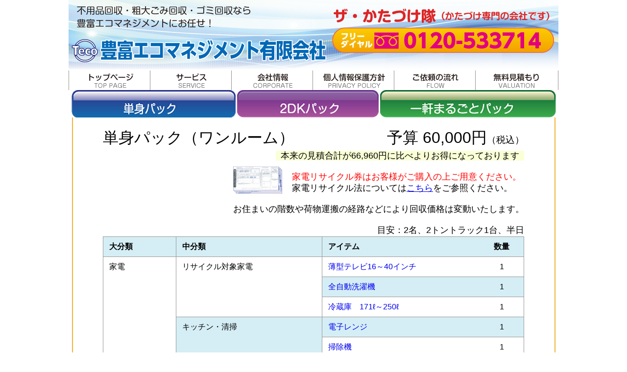

--- FILE ---
content_type: text/html
request_url: http://toyotomi-s.com/estimate/?category=plan1
body_size: 4226
content:
<!DOCTYPE html>
<html lang="ja">
<head>
    <meta charset="utf-8" />
    <title>単身パック｜ザ・かたづけ隊</title>
    <meta name="description" content="不用品回収・粗大ごみ回収・ゴミ回収なら豊富エコマネジメントにお任せ！" />
    <meta name="keywords" content="" />




    <meta name="author" content="">
<meta name="viewport" content="width=device-width, initial-scale=1">
	 <!-- <meta name="viewport" content="width=1010,user-scalable=yes,maximum-scale=1" /> -->
    <!--[if IE]><meta http-equiv='X-UA-Compatible' content='IE=edge,chrome=1'><![endif]-->

    <!-- Favicone Icon
    <link rel="shortcut icon" type="image/x-icon" href="http://toyotomi-s.com/design/img/favicon.ico">
    <link rel="icon" type="image/png" href="http://toyotomi-s.com/design/img/favicon.png">
    <link rel="apple-touch-icon" href="http://toyotomi-s.com/design/img/favicon.png">
 		-->
    <!-- CSS -->
    <link href="http://toyotomi-s.com/design/css/style.css" rel="stylesheet" type="text/css" />
    <link href="http://toyotomi-s.com/design/css/style-k.css" rel="stylesheet" type="text/css" />
    <link href="http://toyotomi-s.com/design/css/jquery.alerts.css" rel="stylesheet" type="text/css" />
    <link href="http://toyotomi-s.com/design/css/jquery.bxslider.css" rel="stylesheet" type="text/css" />
	  <script src="https://ajax.googleapis.com/ajax/libs/jquery/1.12.4/jquery.min.js"></script>
      
    <script src="http://toyotomi-s.com/design/js/rollover.js" type="text/javascript"></script>
    <script src="http://toyotomi-s.com/design/js/jquery.alerts.js" type="text/javascript"></script>
    <script src="http://toyotomi-s.com/design/js/jquery.bxslider.js" type="text/javascript"></script>
    <script src="http://toyotomi-s.com/design/js/sliderscript.js" type="text/javascript"></script>
	

</head><!--/head-->

<body onload='disableAllIf();'>
<div id="wrapper">
	
<!--ヘッダーおよびメニュー・トップ画像-->
	<header>
	<h1>
		<img src="http://toyotomi-s.com/design/img/common/header.png" alt="不用品回収・粗大ごみ回収・ゴミ回収なら豊富産業にお任せ！フリーダイヤル0120-533714"/>
	</h1>
</header>

<nav id="groval_nav">
	<ul>
		<li><a href="http://toyotomi-s.com/"><img src="http://toyotomi-s.com/design/img/common/globalmenu/menu01.png" alt="トップページ"/>
			</a></li>
		<li><a href="http://toyotomi-s.com/service/"><img src="http://toyotomi-s.com/design/img/common/globalmenu/menu02.png" alt="サービス"/>
			</a></li>
		<li><a href="http://toyotomi-s.com/infomation/"><img src="http://toyotomi-s.com/design/img/common/globalmenu/menu03.png" alt="会社情報"/>
			</a></li>
		<li><a href="http://toyotomi-s.com/privacy/"><img src="http://toyotomi-s.com/design/img/common/globalmenu/menu06.png" alt="個人情報保護方針"/>
			</a></li>
		<li><a href="http://toyotomi-s.com/flow/"><img src="http://toyotomi-s.com/design/img/common/globalmenu/menu04.png" alt="ご依頼の流れ"/>
			</a></li>
		<li><a href="http://toyotomi-s.com/estimate/"><img src="http://toyotomi-s.com/design/img/common/globalmenu/menu05.png" alt="無料見積り"/>
			</a></li>
	</ul>	
</nav>
	
<!--/ヘッダーおよびメニュー・トップ画像 End-->
	

<!--カテゴリータブメニュー-->
<nav id="local_navp">
	<ul>
		<li>
			<a href="http://toyotomi-s.com/estimate/?category=plan1">
				<img src="http://toyotomi-s.com/design/img/common/p01.png" alt="単身パック">
			</a>
		</li>
		<li style="margin-left: 2px;">
			<a href="http://toyotomi-s.com/estimate/?category=plan2">
				<img src="http://toyotomi-s.com/design/img/common/p02.png" alt="2DKパック">
			</a>
		</li>
		<li style="float: right;">
			<a href="http://toyotomi-s.com/estimate/?category=plan3">
				<img src="http://toyotomi-s.com/design/img/common/p03.png" alt="一軒まるごとパック">
			</a>
		</li>
		
	</ul>
	
</nav><!--local_nav End-->
<!--/カテゴリータブメニュー End-->
	
<div id="contents">
	<div id="plancont">
		<div class="planttl">単身パック（ワンルーム）</div>
		<div class="planprice">予算&nbsp;60,000円<span class="taxoff">（税込）</span></div>
	
		<div class="plnbun clearfix">
			
			<p class="taR"><span style="background-color: #FAFFD6;">&nbsp;&nbsp;本来の見積合計が66,960円に比べよりお得になっております&nbsp;&nbsp;</span></p>
            
             <div class="plan2_left">
               <a href="../../../design/img/common/img_recycle.pdf" target="_blank">
               <img src="http://toyotomi-s.com/design/img/common/recycle.jpg" width="100px" height="56px">
               </a>
            </DIV> 
                                   
            <div class="plan2_right">
              <p><span class="red">家電リサイクル券はお客様がご購入の上ご用意ください。</span><br />
				家電リサイクル法については<a href="http://www.rkc.aeha.or.jp/" target="_blank">こちら</a>をご参照ください。
			</p>
            </DIV>
            
            <div class="clearfix"></div>
			<p>お住まいの階数や荷物運搬の経路などにより回収価格は変動いたします。</p>
			<p><br />
				<span class="red"><a href="../../../design/img/common/coupon_.pdf" target="_blank"></a></span></p>
			<div style="clear:both"></div>
			<p class="" style="margin-bottom: 1px;">目安：2名、2トントラック1台、半日</p>
			
		</div>
		
		<table id="planhyou">
			
			<tr class="blue bold">
				<td style="width: 149px;">大分類</td><td style="width: 298px;">中分類</td><td class="nonbdrR">アイテム</td><td class="taC suuryou">数量</td>
			</tr>
			
			<!--寝具-->
			<tr>
			  <td rowspan="9" class="">家電</td>
			  <td rowspan="3" class="">リサイクル対象家電</td>
			  <td class="nonbdrR"><a href="http://toyotomi-s.com/estimate/#item5">薄型テレビ16～40インチ</a></td>
			  <td class="taC suuryou">1</td>
		  </tr>
			<tr class="blue">
			  <td class="nonbdrR"><a href="http://toyotomi-s.com/estimate/#item10">全自動洗濯機</a></td>
			  <td class="taC suuryou">1</td>
		  </tr>
			<tr class="">
			  <td class="nonbdrR"><a href="http://toyotomi-s.com/estimate/#item14">冷蔵庫　171&#8467;～250&#8467;</a></td>
			  <td class="taC suuryou">1</td>
		  </tr>
			<tr>
			  <td rowspan="3" class="blue">キッチン・清掃</td>
			  <td class="nonbdrR blue"><a href="http://toyotomi-s.com/estimate/?category=electronics#item35">電子レンジ</a></td>
			  <td class="taC suuryou blue">1</td>
		  </tr>
			<tr>
			  <td class="nonbdrR"><a href="http://toyotomi-s.com/estimate/?category=electronics#item46">掃除機</a></td>
			  <td class="taC suuryou">1</td>
		  </tr>
			<tr>
			  <td class="nonbdrR blue"><a href="http://toyotomi-s.com/estimate/?category=electronics#item34">炊飯器</a></td>
			  <td class="taC suuryou blue">1</td>
		  </tr>
			<tr>
			  <td rowspan="3">ＯＡ機器</td>
			  <td class="nonbdrR"><a href="http://toyotomi-s.com/estimate/?category=electronics3#item54">デスクトップパソコン（本体）</a></td>
			  <td class="taC suuryou">1</td>
		  </tr>
			<tr>
			  <td class="nonbdrR blue"><a href="http://toyotomi-s.com/estimate/?category=electronics3#item59">液晶モニター（18インチ以上）</a><a href="http://toyotomi-s.com/estimate/?category=electronics3#item59"></a></td>
			  <td class="taC suuryou blue">1</td>
		  </tr>
			<tr>
			  <td class="nonbdrR"><a href="http://toyotomi-s.com/estimate/?category=electronics3#item60">レーザープリンター</a></td>
			  <td class="taC suuryou">1</td>
		  </tr>
			<tr>
				<td rowspan="7" class="blue">寝具</td>
					<td>ベッドフレーム</td><td class="nonbdrR blue"><a href="http://toyotomi-s.com/estimate/?category=kagu#item74">シングル</a></td><td class="taC suuryou blue">1</td>
			</tr>
			<tr>
			  <td class="blue">ベッドマット</td><td class="nonbdrR"><a href="http://toyotomi-s.com/estimate/?category=kagu#item81">シングル</a></td><td class="taC suuryou">1</td>
			</tr>
			<tr>
			  <td rowspan="5">布団他</td><td class="nonbdrR blue"><a href="http://toyotomi-s.com/estimate/?category=kagu#item85">敷き布団</a></td><td class="taC suuryou blue">2</td>
			</tr>
			<tr class="">
			  <td class="nonbdrR"><a href="http://toyotomi-s.com/estimate/?category=kagu#item86">掛け布団</a></td><td class="taC suuryou">2</td>
			</tr>
			<tr>
			  <td class="nonbdrR blue"><a href="http://toyotomi-s.com/estimate/?category=kagu#item88">毛布</a></td><td class="taC suuryou blue">1</td>
			</tr>
			<tr class="">
			  <td class="nonbdrR"><a href="http://toyotomi-s.com/estimate/?category=kagu#item89">タオルケット</a></td><td class="taC suuryou">1</td>
			</tr>			
			<tr>
			  <td class="nonbdrR blue"><a href="http://toyotomi-s.com/estimate/?category=kagu#item90">枕</a></td><td class="taC suuryou blue">1</td>
			</tr>
			<tr>
			  <td class="">ソファー・椅子</td>
			  <td>布団他</td>
			  <td class="nonbdrR"><a href="http://toyotomi-s.com/estimate/?category=kagu2#item96">クッションソファー</a></td>
			  <td class="taC suuryou">1</td>
		  </tr>			
			<tr class="blue">
			  <td rowspan="6" class="">テーブル・机</td>
			  <td rowspan="2">テーブル</td>
			  <td class="nonbdrR"><a href="http://toyotomi-s.com/estimate/?category=kagu3#item104">ダイニングテーブル（２人）</a></td>
			  <td class="taC suuryou">1</td>
			</tr>
			<tr class="">
			  <td class="nonbdrR"><a href="http://toyotomi-s.com/estimate/?category=kagu3#item106">コタツ</a></td>
			  <td class="taC suuryou">1</td>
		  </tr>
			<tr class="">
			  <td rowspan="4">棚</td>
			  <td class="nonbdrR"><a href="http://toyotomi-s.com/estimate/?category=kagu4#item121">食器棚（小）</a></td>
			  <td class="taC suuryou">1</td>
		  </tr>
			<tr class="blue">
			  <td class="nonbdrR"><a href="http://toyotomi-s.com/estimate/?category=kagu4#item128">テレビ台</a></td>
			  <td class="taC suuryou">1</td>
		  </tr>
			<tr class="">
			  <td class="nonbdrR"><a href="http://toyotomi-s.com/estimate/?category=kagu4#item129">カラーボックス</a></td>
			  <td class="taC suuryou">1</td>
		  </tr>
			<tr class="blue">
			  <td class="nonbdrR"><a href="http://toyotomi-s.com/estimate/?category=kagu4#item130">衣装ケース（プラ）</a></td>
			  <td class="taC suuryou">1</td>
		  </tr>
			<tr class="">
			  <td rowspan="2" class="">タンス・<br />
			    <br />
		      収納家具</td>
			  <td>タンス</td>
			  <td class="nonbdrR"><a href="http://toyotomi-s.com/estimate/?category=kagu4#item119">洋服タンス</a></td>
			  <td class="taC suuryou">1</td>
		  </tr>
			<tr class=" blue">
			  <td>カーペット</td>
			  <td class="nonbdrR"><a href="http://toyotomi-s.com/estimate/?category=kagu5#item135">６畳カーペット</a></td>
			  <td class="taC suuryou">1</td>
		  
			<tr>
              <td rowspan="8"class="blue">日用品</td>
			  <td>自転車</td>
			  <td class="nonbdrR"><a href="http://toyotomi-s.com/estimate/?category=daily#item146">大人用</a></td>
			  <td class="taC suuryou">1</td>
		  </tr>
			<tr class=" blue">
              <td>衣類</td>
			  <td class="nonbdrR blue"><a href="http://toyotomi-s.com/estimate/?category=daily4#item168">45&#8467袋　換算</a></td>
			  <td class="taC suuryou blue">2</td>
		  </tr>
			<tr class="">
              <td>不燃ゴミ（プラ類）</td>
			  <td rowspan="" class="nonbdrR mdl"><a href="http://toyotomi-s.com/estimate/?category=daily4#item169">45&#8467袋　換算</a></td>
			  <td class="taC suuryou mdl" rowspan="">2</td>
		  </tr>
			<tr class="blue"> 
              <td>不燃ゴミ（ガラス・陶器）</td>
			  <td rowspan="" class="nonbdrR mdl"><a href="http://toyotomi-s.com/estimate/?category=daily4#item170">45&#8467袋　換算</a></td>
			  <td class="taC suuryou mdl" rowspan="">1</td>
		  </tr>
			<tr class="">
              <td>瓶</td>
			  <td rowspan="" class="nonbdrR mdl"><a href="http://toyotomi-s.com/estimate/?category=daily4#item171">45&#8467袋　換算</a></td>
			  <td class="taC suuryou mdl" rowspan="">1</td>
		  </tr>
			<tr class="blue"> 
              <td>缶</td>
			  <td rowspan="" class="nonbdrR mdl"><a href="http://toyotomi-s.com/estimate/?category=daily4#item172">45&#8467袋　換算</a></td>
			  <td class="taC suuryou mdl" rowspan="">1</td>
		  </tr>
			<tr class="">
              <td>新聞</td>
			  <td rowspan="" class="nonbdrR mdl"><a href="http://toyotomi-s.com/estimate/?category=daily4#item173">段ボール　換算</a></td>
			  <td class="taC suuryou mdl" rowspan="">1</td>
		  </tr>
			<tr class="blue">
              <td>雑誌</td>
			  <td rowspan="" class="nonbdrR mdl"><a href="http://toyotomi-s.com/estimate/?category=daily4#item174">段ボール　換算</a></td>
			  <td class="taC suuryou mdl" rowspan="">1</td>
		  </tr>
		  <!--テーブル・机-->				

<!--リサイクル家電-->			

<!--日用品、その他-->		
			
			<tr>
				<td colspan="4" class="tbkei">計　66,960円（税込）</td>
			</tr>			
		</table>
		
		<p class="free">新聞・雑誌・缶（スチール・アルミ）書籍等は処分費無料</p>
		
	</div>
</div><!--contents End-->
<br />
<!--回収価格に関する注意書き-->
	<div id="notice">
	<ul class="cauli">
		<li>お住まいの階数や荷物運搬の経路などにより回収価格は変動いたします。</li>
		<li>不用品回収の料金は標準的な作業を目安としています。<br />
			　実際の大きさ・重さにより増減が発生しますので予めご了承ください。</li>
		<li>不用品回収の正規見積もりは、現状を確認した上でさせていただきます。<br />
			　出張見積もりは無料ですのでお気軽にお申し付けください。
		</li>
		<li>個人情報の取り扱いについては、<a href="http://toyotomi-s.com/privacy/">個人情報保護方針のページ</a>をご覧ください。
		</li>
	</ul>
</div><!--/回収価格に関する注意書き End-->

<!--プラン紹介下部リンク-->
<div id="planfotter">
	<div class="flL">
			<a href="http://toyotomi-s.com/estimate/">
				<img src="http://toyotomi-s.com/design/img/common/3packsfooter/mtmr_s.png" alt="不用品・回収費用　自動見積システム"></a>
	</div>
	<div id="planftr_r">
		<div class="flL">
			<a href="http://toyotomi-s.com/estimate/?category=plan1">
				<img src="http://toyotomi-s.com/design/img/common/3packsfooter/s01.png" alt="単身パック"></a>			
		</div>
		<div class="flL">
			<a href="http://toyotomi-s.com/estimate/?category=plan2">
				<img src="http://toyotomi-s.com/design/img/common/3packsfooter/s02.png" alt="2～3DKパック" style="margin: 0 2px;"></a>			
		</div>
		<div class="flL">
			<a href="http://toyotomi-s.com/estimate/?category=plan3">
				<img src="http://toyotomi-s.com/design/img/common/3packsfooter/s03.png" alt="一軒まるごとパック"></a>			
		</div>		
	</div>
	
	
</div><!--プラン紹介下部リンク End-->
	
<div class="clearfix"></div>

<footer></footer>

</div><!--wrapper End-->

</body>
</html>

--- FILE ---
content_type: text/css
request_url: http://toyotomi-s.com/design/css/style.css
body_size: 3889
content:
/*リセット関連*/

html, body, div, span, object, iframe,
h1, h2, h3, h4, h5, h6, p, blockquote, pre,
abbr, address, cite, code,
del, dfn, em, img, ins, kbd, q, samp,
small, strong, sub, sup, var,
b, i,
dl, dt, dd, ol, ul, li,
fieldset, form, label, legend,
table, caption, tbody, tfoot, thead, tr, th, td,
article, aside, canvas, details, figcaption, figure, 
footer, header, hgroup, menu, nav, section, summary,
time, mark, audio, video {
    margin: 0;
    padding: 0;
    border: 0;
    outline: 0;
    font-size: 100%;
    vertical-align: baseline;
    background: transparent;
    -webkit-box-sizing: border-box;
    -moz-box-sizing: border-box;
    box-sizing: border-box;		
}

body {
  line-height: 1;
  -ms-text-size-adjust: 100%;
  -webkit-text-size-adjust: 100%;
  font-family: Meiryo,"メイリオ","Hiragino Kaku Gothic Pro","ヒラギノ角ゴ Pro W3",Helvetica,sans-serif;
}

article, header, footer, aside, figure, figcaption, nav, section { 
  display:block;
}

ol, ul {
  list-style: none;
  list-style-type: none;
}

a {
    margin:0;
    padding:0;
    font-size:100%;
    vertical-align:baseline;
    background:transparent;
}


table {
    border-collapse:collapse;
    border-spacing:0;
}
 

hr {
    display:block;
    height:1px;
    border:0;  
    border-top:1px solid #cccccc;
    margin:1em 0;
    padding:0;
}
 

input, select {
    vertical-align:middle;
}

img{
	vertical-align:bottom;
}

#wrapper{
	width:1010px;
	margin:0 auto;
}

header h1{
	width:1000px;
	height:144px;
	margin:0 auto;
}

#groval_nav,#groval_nav2 {
    width: 1000px;/*変更0823*/
    height: 40px;
    margin: 0 auto;
    border-right: 1px solid #988f8c;
}

#groval_nav ul,#groval_nav2 ul {
    list-style: none;
}

#groval_nav ul li,#groval_nav2 ul li {
    float: left;
    border-left: 1px solid #988f8c;
}

#groval_nav img:hover,#groval_nav2 img:hover {
	opacity: 0.5 ;
}

#groval_nav2 {
	margin-top: 65px;
}

#topimage{
    width: 985px;
    height: 103px;
    margin: 0 auto;
    margin-top: 10px;
    margin-bottom: 40px;
}

/*見積説明部分*/

#explain{
	width: 985px;
    margin: 0 auto;
    font-size: 19px;
    line-height: 24px;
    margin-bottom: 15px;
    overflow: hidden;
}

#explain a{
    text-decoration: underline;
    color: #1d62d6;
    font-weight: bold;
}

.excont{
    width: 985px;
    margin: 0 auto;
    margin-bottom: 33px;
    overflow: hidden;
}

.exttl{
	float:left;
	width:203px;
}

.exbun{
    float: left;
    margin-left: 20px;
}

ul.exli li:before {
    content: '●';
    font-size: 26px;
    vertical-align: bottom;
}

.exleft{
    float: left;
    width: 390px;
}

.exright{
	float:left;
}


/*パック料金説明*/

#packprice{
    width: 983px;
    margin: 0 auto;
    overflow: hidden;
    margin-bottom: 45px;
}

#packprice img:hover {
	opacity: 0.5 ;
}

.mb5{
    margin-bottom: 5px;
}

.flL{
	float:left;
}

.flR{
	float:right;
}

/*見積システムタイトル*/
#mtmrttl{
	width:982px;
	height:71px;
	margin: 34px auto;
}


/*分類メニュー*/
#local_nav{
	width:989px;
	height:44px;
    margin: 0 auto;	
}

#local_nav ul {
    list-style: none;
}

#local_nav ul li {
    float: left;
}

#contents{
    width: 987px;
    height: auto;
    overflow: hidden;
    margin: 0 auto;
    padding:5px 7px 12px 7px;
    border: 2px solid #f1b436;
    border-radius: 0 0 10px 10px;
    border-top: none;
    -webkit-border-radius: 0 0 10px 10px;
    -moz-border-radius: 0 0 10px 10px;
}

.clearfix{
	clear: both;
}

.item{
    float: left;
    width: 323px;
    padding: 0px 10px;
    border-left: 1px solid #988f8c;
    font-size: 14px;
    font-weight: bold;
    margin: 10px auto;
}

.item_bg{
	padding: 10px;
	width:100%;
	margin:0 auto;
	background-color:#DBF1F6;
	margin-bottom: 7px;
}

.itemgazou01{
	float:left;
	width:155px;
	height:135px;
}

.itembun{
	float: right;
    text-align: center;
    height: 118px;
    padding-top: 20px;
    line-height: 30px;
}

.bdrR{
	    border-right: 1px solid #988f8c;
}


/**家電リサイクル法について**/

#aboutre{
		width: 947px;
    margin: 14px auto;
    font-size: 17px;
    line-height: 25px;
    vertical-align: bottom;
    overflow: hidden;
}

.abrettl{
	float:left;
	width:274px;
}

.abrebun{
    float: left;
    margin-left: 20px;
    margin-top: 2px;
}

#aboutre a {
    text-decoration: underline;
    color: #1d62d6;
}

/**セレクトボタン**/

::-ms-expand {
	display: none;
}

.item select{
	padding: 3px;
/*-webkit-appearance: none; */
/*    -moz-appearance: none; */
    border: 1px solid #150880;
    border-radius: 4px;
    -webkit-border-radius: 4px;
    -moz-border-radius: 4px;
}

.kazuarea{
    float: right;
    margin-right: 15px;
}

select.kazuarea{
	
}

.makerarea{
	text-align: left;
    margin: 0 auto;
    line-height: 28px;
}

select.sel_maker {
    width: 259px;
    margin-left: 10px;
}

.taR{
	text-align:right !important;	
}

.taL{
	text-align:left !important;	
}

.taC{
	text-align:center !important;	
}

.recycleken{
	width: 300px;
    margin: 0 auto;
    text-align: left;
    padding: 15px 0px 5px 10px;
}

select.sel_recycleken{
	
}

/**回収選択ボタン**/
.sentakuarea{
	width:294px;
	height:43px;
	margin:0 auto;
}	

.sentakuarea.btn{
	display:none;
}

/**計算結果**/
.keisan{
	width: 950px;
    margin: 25px auto;
}	
	
.sumtable{
    width: 880px;
    margin: 15px auto;
}
	
.sumtable th{
	color: #fff;
    background-color: #00A083;
    padding: 15px;
    font-weight: normal;
    font-size: 16px;
}

.sumtable td{
	padding: 15px;
	text-align: center;
}

.sumtable .bdr01{
	border-bottom: 1px solid #005947;
}

.sumtable .bdr02{
	border-bottom: 2px solid #005947;
}

.sumtable .bdr03{
	border-bottom: 3px solid #005947;
}

.sumtable .bdr03t{
	border-bottom: 3px solid #005947;
	border-top: 3px solid #005947;
}

.sumtable .sum{
	text-align: right;
    margin-right: 15px;
}


.sagyotable{
    width: 500px;
    margin: 15px auto;
}
	
.sagyotable th{
	color: #fff;
    background-color: #00A083;
    text-align:left;
		font-weight: normal;
		padding: 15px;
    font-size: 16px;
		width:180px;
}

.sagyotable td{
	padding: 15px 0 0 20px;;
	text-align: left;
}

.sagyotable td span{
	margin-right: 40px;
}

.sagyotable td input[type=text]{
	width:300px;
}


.pr35{
	    padding-right: 35px !important;
}

.sumtable .price{
	text-align: right !important;
    padding-right: 40px !important;
}

#btnbig{
    margin: 0 auto;
    margin-top: 20px;
    width: 610px;
    height: 64px;
}

.delete{
    width: 100%;
    text-align:center;
		margin-top:20px;
}

.deletebtn{
    width: 200px;
    height:50px;
}

/**フッター**/
footer{
	width:1006px;
	height:79px;
	margin:0 auto;
	margin-top: 35px;
	background:url(../img/common/footer.png) no-repeat;
}

/**カテゴリ内分類**/
#innermenu{
    width: 957px;
    margin: 0 auto;
    margin-top: 10px;
    overflow: hidden;
}

#innermenu img:hover {
	opacity: 0.5 ;
}

.inmenuL{
	float:left;
	width: 474px;
	height: 51px;
    margin-bottom: 8px;
}

.inmenuR{
		float: left;
    margin-left: 8px;
    width: 474px;
    height: 51px;
    margin-bottom: 8px;
}

.itemgazou02{
	margin:0 auto;
	width:200px;
	height:200px;
display:-ms-flexbox;
    display:-webkit-box;
    display:flex;
    -webkit-flex-direction: column;
    flex-direction: column;
    -webkit-justify-content: center;
    justify-content: center;
    -webkit-align-items: center;
    align-items: center;
}


.itemgazou02 img{
    width:auto;
    height:auto;
    max-width:100%;
    max-height:100%;
}




.itembun02{
    margin: 0 auto;
    text-align: center;
    /* height: 84px; */
    padding-top: 11px;
    line-height: 25px;
}

.kazuarea02{
    margin: 0 auto;
    margin-top: 11px;
    width: 200px;
    text-align: left;
    line-height: 26px;
    vertical-align: middle;
}

select.sel_kazu02{
	float:right;
}



.fs16{
	font-size: 16px !important;
}




/*アラート関連*/

#popup_container {
	font-family: Arial, sans-serif;
	font-size: 12px;
	min-width: 300px; /* Dialog will be no smaller than this */
	max-width: 600px; /* Dialog will wrap after this width */
	background: #FFF;
	border: solid 5px #999;
	color: #000;
	-moz-border-radius: 5px;
	-webkit-border-radius: 5px;
	border-radius: 5px;
}

#popup_title {
	font-size: 14px;
	font-weight: bold;
	text-align: center;
	line-height: 1.75em;
	color: #666;
	background: #CCC url(../img/title.gif) top repeat-x;
	border: solid 1px #FFF;
	border-bottom: solid 1px #999;
	cursor: default;
	padding: 0em;
	margin: 0em;
}

#popup_content {
	background: 16px 16px no-repeat url(../img/ico_alert.png);
	padding: 1em 1.75em;
	margin: 0em;
}

#popup_content.alert {
	background-image: url(../img/ico_alert.png);
}

#popup_content.confirm {
	background-image: url(../img/ico_confirm.png);
}

#popup_content.prompt {
	background-image: url(images/help.gif);
}

#popup_message {
	padding-left: 48px;
}

#popup_panel {
	text-align: center;
	margin: 1em 0em 0em 1em;
}

#popup_prompt {
	margin: .5em 0em;
}

/*プランパック下層ページ*/

/*プラン分類メニュー*/
#local_navp{
	width:989px;
	height:44px;
    margin: 0 auto;	
}

#local_navp ul {
    list-style: none;
}

#local_navp ul li {
    float: left;
}

#local_navp img:hover {
    opacity: 0.5;
 		margin: 0 auto;	
} 

#plancont{
    width: 860px;
    margin: 20px auto;
    overflow: hidden;
}

.planttl{
	float:left;
	font-size: 32px;
}

.planprice{
	float:right;
	font-size: 32px;
}

.plnbun{
    float: right;
    /* text-align: right; */
    overflow: hidden;
    font-size: 18px;
}

.plnbun p{
	margin: 10px 0;
    line-height: 23px;
    float: right;
}

.taxoff{
    font-size: 19px;	
}

#planhyou{
	width: 860px;	
}

#planhyou a{
	text-decoration:none;
}

#planhyou a:hover{
	text-decoration: underline;
}

#planhyou td{
    border: 1px solid #979797;
    padding: 12px;
}

.bold{
	    font-weight: bold;
}

.blue{
    background-color: #D5EEF5;	
}

.red{
	color:red;
}

.taC{
	text-align:left;
}

.taR{
	text-align:right !important;
}

.suuryou{
    width: 90px;
    border-left: none !important;
}

.nonbdrR{
    border-right: none !important;
}

.mdl{
    vertical-align: middle;
}

.tbkei{
    text-align: right;
    font-size: 22px;
}

.free{
    text-align: right;
    margin-top: 10px;
    margin-bottom: 15px;
}

.sml{
	font-size: 29px;
}

/**プラン紹介下部リンク**/
#planfotter{
    width: 967px;
    margin: 0 auto;
    margin-top: 40px;
}

#planfotter img:hover {
    opacity: 0.5;
 		margin: 0 auto;	
} 

#planftr_r{
    float: left;
    height: 34px;
    margin-top: 5px;
    margin-left: 5px;
}

#notice{ 
	font-size: 15px;
	font-weight:bold;
    margin: 0 auto;
    color: #ff0909;
    width: 737px;
    border: 1px dashed #969696;
    padding: 10px 87px;
    border-radius: 15px;
}

ul.cauli li:before {
    content: '・';
    vertical-align: bottom;
}

ul.cauli li{
    margin: 5px 0;
}

#contbox{
	margin: 50px auto;
	width: 950px;
}

#continner{
    margin: 0 auto;
    margin-top: 15px;
    width: 880px;
}



--- FILE ---
content_type: text/css
request_url: http://toyotomi-s.com/design/css/style-k.css
body_size: 2797
content:
@charset "UTF-8";
/* CSS Document */

/*トップページ*/
a,p,h1,h2,h3,li,td {
	font-family: Meiryo,"メイリオ","Hiragino Kaku Gothic Pro","ヒラギノ角ゴ Pro W3",Helvetica,sans-serif;
}
#mv {
	margin-top: 10px;
	margin-bottom: 18px;
	height: 320px;
}

#top-menu {
	width: 1000px;
	padding: 16px;
	background-color: #fff8a5;
	overflow: hidden;
	border-radius: 10px;
}
#top-menu img {
	display: block;
	margin-left: auto;
	margin-right: auto;
	}
#top-menu #button1 img {
	margin-top: 45px;
	margin-bottom: 45px;
	}
#top-menu .link2 {
	width: 750px;
	display: block;
	margin-top: 18px;
	margin-left: auto;
	margin-right: auto;
}
.link2 li:first-child {
	float: left;
}
.link2 li:last-child {
	float: right;
}


#top-info1,#top-info2 {
	width: 700px;
	margin-left: auto;
	margin-right: auto;
	position: relative;
	padding-top: 55px;
}
#top-info1 .text {
	width: 700px;
	padding-left: 150px;
	padding-right: 15px;
	padding-top: 15px;
	padding-bottom: 15px;
	border: 3px solid #0077c4;
	min-height: 100px;
	border-radius: 0px 0px 14px 14px;
}
#top-info1 p {

	color: #000;
	line-height: 1.5em;
}
#top-info-illust {
	position: absolute;
	bottom: 0px;
	left: 0px;
}

#top-info2 .text  {
	width: 700px;
	padding: 15px;
	border: 3px solid #ec8e25;
	border-radius: 0px 0px 14px 14px;
	overflow: hidden;
}
#top-info2 dt {
	clear: both;
	float: left;
	width: 160px;
}
#top-info2 .rank1 p {
	font-size: 25px;
	line-height: 100px;
	margin-bottom: 15px;
	font-weight: 900;
}
#top-info2 .rank23 p {
	font-size: 25px;
	line-height: 55px;
	margin-bottom: 15px;
	font-weight: 900;
}
#top-info2 dt p {
	text-align: center;
}
#top-info2 dd {
	float: left;
}
#top-info2 p {

	font-weight: 500;
	color: #006ab8;
	line-height: 2em;
}


/*トップページSDGS*/
.sdgs-yellow-box {
	background-color: #FFF9B1;
	padding: 10px 10px 15px 15px;
	border: 2px solid #009FA8;
	border-radius: 10px;
}
.sdgs-img {
	display: flex;
	margin-bottom: 15px;
}
.sdgs-img img {
	width: 48%;
	height: auto !important;
}
    /* 画面サイズの横幅が 800px より小さい場合に適用 */
    @media screen and (max-width: 800px) {
		.sdgs-img {
			display: block;
			}
		.sdgs-img img {
			width: 100%;
			}
    }

.sdgs-yellow-box h2 {
	border-left: 5px solid #009FA8 !important;
	padding-left: 10px;
	font-size: 18pt;
	color: #171C61;
	margin-right: 15px;
	margin-bottom: 15px;
}

.sdgs-box {
	margin-top: 10px;
	display: flex;
	margin-bottom: 30px;
}
.sdgs-box img {
	width: 320px;
	height: 100%;
}
    /* 画面サイズの横幅が 992px より小さい場合に適用 */
    @media screen and (max-width: 992px) {
		.sdgs-img img {
			width: 100%;
			height: auto;
			}
    }
p.sdgs-box-title {
	color: #009944;
	margin-bottom: 20px;
	font-weight: bold;
}
.sdgs-box .text {
	margin-left: 25px;
	line-height: 1.5em;
}
.sdgs-box p {
	width: 650px;
}


/*依頼手順ページ　flow*/
#flow_info {
	width: 1000px;
	border-bottom: solid 2px #89ba2a;
	overflow: hidden;
	margin-bottom: 15px;
}
#flow_info img {
	float: left;
}
#flow_info .text {
	float: left;
	margin-left: 22px;
	margin-bottom: 15px;
}
#flow_info h1 {
	float: left;
	width: 840px;
	height: 40px;
	background-color: #fff8a5;
	margin-bottom: 10px;
	padding-left: 25px;
}
#flow_info .text p {
	font-size: 17px;
	line-height: 1.2em;
}


#flow_info_kaden {
	margin-left: 160px;
}
#flow_info_kaden h2 {
	float: left;
	text-align: center;
	line-height: 35px;
	font-size: 20px;
	color: #FFF;
	width: 180px;
	height: 35px;
	background-color: #0c6bb0;
	border-radius: 5px;
}
#flow_info_kaden .text {
	float: left;
	margin-left: 15px;
}
#flow_info_kaden .text p {
	font-size: 16px;
	line-height: 1.2em;
}


#flow_info_red {
	border: dashed 2px #9fa0a0;
	padding: 10px;
	width: 630px;
	margin-left: auto;
	margin-right: auto;
	margin-top: 18px;
	margin-bottom: 30px;
	border-radius: 10px;
} 
#flow_info_red .text {
	display: block;
	margin-left: auto;
	margin-right: auto;
} 
#flow_info_red p {
	display: block;
	font-size: 14px;
	color: #e60012;
	line-height: 1.5em;
}
.red_text {
	color: #e60012;
}


.flow_wrap {
	clear: both;
	width: 724px;
	margin-left: auto;
	margin-right: auto;
}
.flow_box {
	border: solid 2px #ec8e25;
	overflow: hidden;
	border-radius: 0px 0px 14px 14px;
}
.flow_box img {
	float: left;
}
.flow_box .text {
	float: left;
	width: 530px;
	margin-top: 35px;
	margin-bottom: 35px;
}
.flow_box .text p {
	line-height: 1.5em;
}
.arrow img {
	display: block;
	margin-left: auto;
	margin-right: auto;
}


/*サービス内容　service*/
#service #message {
	margin-top: 25px;
	margin-bottom:40px;
}
#service #message p {
	font-size: 22px;
	line-height: 2em;

	text-align: center;
	color: #005bac;
}


#service_about {
	margin-bottom: 70px;
}

#service_about h1 {
	margin-bottom: 30px;
}
#service_about ul li {
	list-style-type: circle;
	list-style-position: inside;
	line-height: 1.8em;
}

#service_about .list {
	margin-bottom: 40px;
}
#service_about .list h2 {
	margin-bottom: 15px;
}
#service_about .list h3 {
	margin-left: 50px;
	margin-top: 15px;
	margin-bottom: 15px;
	color: #009944;
}

#service_about .list ul li {
	padding-left: 50px;
}
#service_about .list p.text {
	margin-left: 50px;
	margin-right: 50px;
	line-height: 1.8em;
}
#service_about .list table {
	margin-left: 50px;
}
#service_about .list table th {
	width: 175px;
	text-align: left;
}
#service_about .list table td {
	width: 600px;
	line-height: 1.8em;
}
.border-none {
	border: none !important;
}

#service_item {
	margin-bottom: 70px;
}
#service_item h1 {
	margin-bottom: 30px;
}

#service_item .left {
	float: left;
	width: 345px;
	margin-left: 50px;
}
#service_item .right {
	margin-left: 40px;
	float: left;
	width: 345px;
}

.item_box {
	margin-bottom: 28px;
}
.item_box .text {
	width: 345px;
	border: solid 2px #009944;
	border-radius: 0px 0px 5px 5px;
	padding: 15px;
}
.item_box .text p {
	line-height: 1.8em;
}


/*会社情報　infomation*/
#infomation #message {
	width: 900px;
	background-color: #eaf6fd;
	padding: 25px;
	overflow: hidden;
	margin-bottom: 55px;
	margin-left: auto;
	margin-right: auto;
	border-radius: 20px;
}
#infomation #message h1 {
	font-size: 35px;

	padding-bottom: 15px;
	border-bottom: solid 2px #88abda;
	margin-bottom: 30px;
	color: #036eb8;
	text-indent: 1em;
}
#infomation #message h2 {
	font-size: 18px;
	font-weight: bold;
	margin-bottom: 20px;
	line-height: 1.5em;
}
#infomation #message .text {
	overflow: hidden;
	width: 800px;
	margin-left: auto;
	margin-right: auto;
}
#infomation #message .text p {
	line-height: 1.5em;
	font-size: 16px;
	font-family: "ＭＳ ゴシック, MS Gothic, Osaka－等幅, Osaka-mono, monospace";/*フォントはみ出し対策*/
}
p.sign {
	text-align: right;
	line-height: 1.5em;
}


#company {
	width: 798px;
	margin-bottom: 35px;
	margin-left: auto;
	margin-right: auto;
}
#company_box {
	border: solid 2px #88abda;
	border-radius: 0px 0px 5px 5px;
	padding-top: 20px;
	padding-bottom: 20px;
}
#company_box table {
	width: 650px;
	margin-left: auto;
	margin-right: auto;
}
#company_box table th {
	border-bottom: solid 2px #88abda;
	text-align: left;
}
#company_box table td {
	border-bottom: solid 2px #88abda;
	padding-top: 20px;
	padding-bottom: 20px;
	line-height: 1.5em;
}

#access {
	width: 600px;
	margin-left: auto;
	margin-right: auto;
}
#map {
	width: 600px;
	height: 350px;
	margin-top: 10px;
	padding-bottom: 40px;
}


/*個人情報保護方針　privacy*/
#privacy {
	margin-left: 15px;
	margin-right: 15px;
}
#privacy_info {
	margin-top: 60px;
	margin-bottom: 40px;
}
#privacy_info  h1 {
	font-size: 34px;
	padding-bottom: 15px;

	color: #56b877;
	border-bottom: solid 2px #56b877;
	margin-bottom: 40px;
}
#privacy_info p {
	font-size: 18px;
	line-height: 1.5em;
}


#privacy_list {
	margin-top: 50px;
	margin-bottom: 30px;
}
#privacy_list dl {
	margin-bottom: 30px;
	clear: both;
	overflow: hidden;
}
#privacy_list dt {
	float: left;
	width: 80px;
}
#privacy_list dt p {
	color: #56b877;
}
#privacy_list dd {
	float: left;
	width: 900px;
}
#privacy_list dd p {
	line-height: 1.5em;
}


/*kankyohozen*/
#kankyohozen {
	margin-left: 15px;
	margin-right: 15px;
}
#kankyohozen_info {
	margin-top: 130px;
	margin-bottom: 40px;
}
#kankyohozen_info h1 {
	font-size: 24px;
	padding-bottom: 5px;

	color: #56b877;
	border-bottom: solid 2px #56b877;
	margin-bottom: 40px;
}
#kankyohozen_info p {
	font-size: 18px;
	line-height: 1.5em;
}




/*調整*/
section#toppage {
    width: 100%;
    position: relative;
    height: auto !important;
    height: 100%;
    min-height: 100%;
}
section#toppage a img:hover {
	opacity: 0.8;
}
footer{
    position: relative;
	text-align: right;
	padding-top: 30px;
    bottom: 0;
}
/*plan2.php調整*/
.plan2_left {
	clear: both;
	float: left;
	width: 100px;
	}
.plan2_right {
	float: left;
	margin-left: 20px;
}
/*keisan.php goukei.php調整*/
.keisan_moji {
	font-size: 20px;
	color: red;
	line-height: 1.5em;
	margin-bottom: 30px;
	width: 800px;
	margin-left: auto;
	margin-right: auto;
	font-weight: bold;
}

--- FILE ---
content_type: application/javascript
request_url: http://toyotomi-s.com/design/js/rollover.js
body_size: 377
content:
$(function(){
    $('a img').each(function(){
        var img = $(this);
        var src_off = img.attr('src');
        var src_on = src_off.replace(/^(.+)_off(\.[^\.]+)$/, '$1_on$2');
        $('<img />').attr('src', src_on);
        img.hover(function(){
            img.attr('src', src_on);
        },function(){
            img.attr('src', src_off);
        });
    });
});

--- FILE ---
content_type: application/javascript
request_url: http://toyotomi-s.com/design/js/sliderscript.js
body_size: 125
content:
// JavaScript Document

$(document).ready(function(){
$('.bxslider').bxSlider({
mode: 'fade',
speed: 4000,
auto: true
});
});